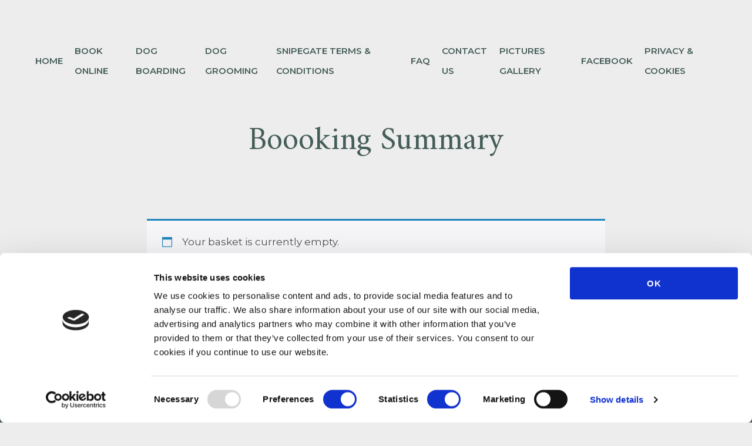

--- FILE ---
content_type: application/x-javascript
request_url: https://consentcdn.cookiebot.com/consentconfig/8049e052-a2e1-48ec-b81b-e18bdae7d414/snipegateboardingkennels.co.uk/configuration.js
body_size: 230
content:
CookieConsent.configuration.tags.push({id:54601012,type:"script",tagID:"",innerHash:"",outerHash:"",tagHash:"15078689396551",url:"https://stats.wp.com/w.js?ver=202329",resolvedUrl:"https://stats.wp.com/w.js?ver=202329",cat:[3]});CookieConsent.configuration.tags.push({id:54601013,type:"script",tagID:"",innerHash:"",outerHash:"",tagHash:"4839629439788",url:"https://stats.wp.com/s-202329.js",resolvedUrl:"https://stats.wp.com/s-202329.js",cat:[3,4]});CookieConsent.configuration.tags.push({id:54601014,type:"script",tagID:"",innerHash:"",outerHash:"",tagHash:"13251561516930",url:"https://consent.cookiebot.com/uc.js",resolvedUrl:"https://consent.cookiebot.com/uc.js",cat:[1]});CookieConsent.configuration.tags.push({id:54601015,type:"script",tagID:"",innerHash:"",outerHash:"",tagHash:"4686910937632",url:"https://www.google.com/recaptcha/api.js?render=6Lf2SGkeAAAAAJlhPLSZT00WnhiR4f4xuvUVQHDF",resolvedUrl:"https://www.google.com/recaptcha/api.js?render=6Lf2SGkeAAAAAJlhPLSZT00WnhiR4f4xuvUVQHDF",cat:[1]});CookieConsent.configuration.tags.push({id:54601016,type:"script",tagID:"",innerHash:"",outerHash:"",tagHash:"1915561645581",url:"https://snipegateboardingkennels.co.uk/wp-content/cache/wpfc-minified/8ighgni5/6b8vp.js",resolvedUrl:"https://snipegateboardingkennels.co.uk/wp-content/cache/wpfc-minified/8ighgni5/6b8vp.js",cat:[2]});